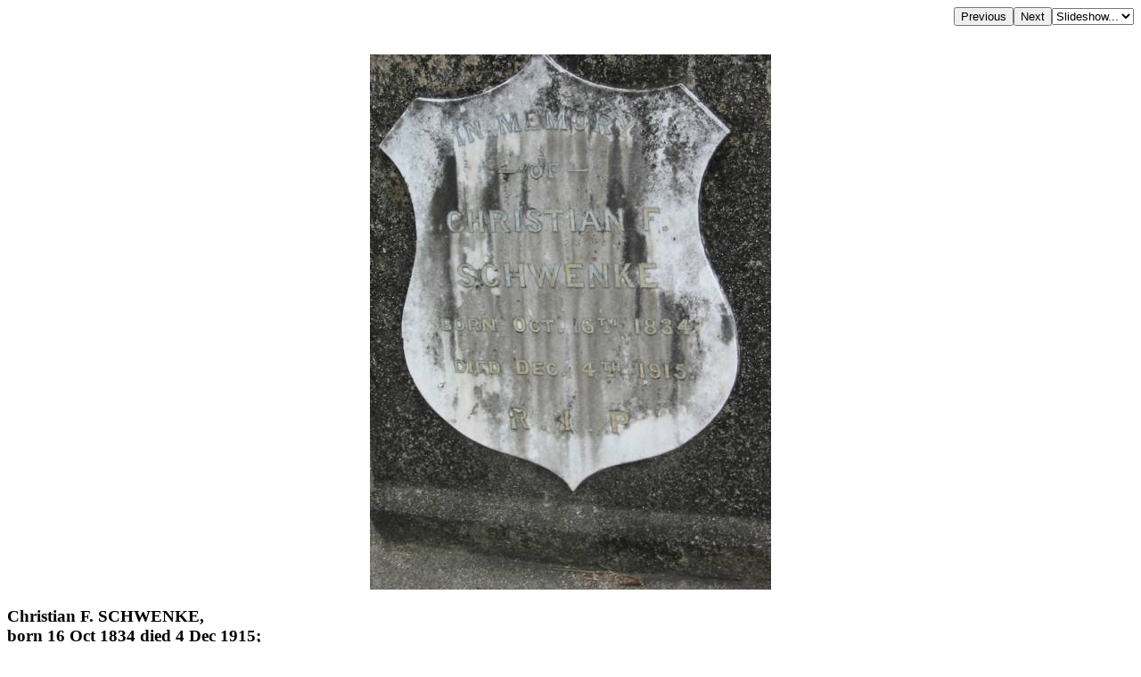

--- FILE ---
content_type: text/html; charset=UTF-8
request_url: http://chapelhill.homeip.net/FamilyHistory/Photos/Alberton_Cemetery-Gold_Coast_City/index.php?image=203_0308.JPG&d=d.html
body_size: 1972
content:

<HEAD>
<TITLE>Christian F. SCHWENKE, born 16 Oct 1834 died 4 Dec 1915; Alberton Cemetery, Gold Coast City </TITLE>
<META HTTP-EQUIV="content-language" CONTENT="en">
<meta name="viewport" content="width=device-width, initial-scale=1.0"><meta name='DESCRIPTION' content='Christian F. SCHWENKE, born 16 Oct 1834 died 4 Dec 1915; Alberton Cemetery, Gold Coast City '></HEAD>
<BODY BGCOLOR="#FFFFFF" TEXT="#000000"  LINK="#000055" VLINK="#550055" BACKGROUND="" BGPROPERTIES="fixed">
<TABLE ALIGN=RIGHT CELLPADDING=0 CELLSPACING=0><TR><TD><FORM ACTION="index.php">
            <INPUT TYPE=hidden name=image value="203_0307.JPG">
            <INPUT TYPE=submit VALUE=Previous></FORM></TD><TD><FORM ACTION="index.php">
            <INPUT TYPE=hidden name=image value="203_0309.JPG">
            <INPUT TYPE=submit VALUE=Next></FORM></TD><TD><FORM NAME=auto><SELECT NAME=popup onChange="window.location=document.auto.popup.options[document.auto.popup.selectedIndex].value">
   <OPTION VALUE="javascript:void(0)">Slideshow...</OPTION>
   <OPTION VALUE="index.php?image=203_0309.JPG&slide=2">2 seconds</OPTION>
   <OPTION VALUE="index.php?image=203_0309.JPG&slide=5">5 seconds</OPTION>
   <OPTION VALUE="index.php?image=203_0309.JPG&slide=7">7 seconds</OPTION>
   <OPTION VALUE="index.php?image=203_0309.JPG&slide=10">10 seconds</OPTION>
   <OPTION VALUE="index.php?image=203_0309.JPG&slide=20">20 seconds</OPTION>
   <OPTION VALUE="index.php?image=203_0309.JPG&slide=30">30 seconds</OPTION>
   <OPTION VALUE="index.php?image=203_0309.JPG&slide=40">40 seconds</OPTION>
   <OPTION VALUE="index.php?image=203_0309.JPG&slide=50">50 seconds</OPTION>
   <OPTION VALUE="index.php?image=203_0309.JPG&slide=60">60 seconds</OPTION>
</SELECT></FORM></TD></TR></TABLE>
<BR CLEAR=ALL><CENTER><P>
<A HREF="index.php?image=203_0308.JPG&originalimage=true&d=d.html"  TITLE="Click here to see the full-sized version of this image (327 kb)"><IMG BORDER=0  style="max-width: 95%"  ALT="Christian F. SCHWENKE,  | born 16 Oct 1834 died 4 Dec 1915;  | Alberton Cemetery, Gold Coast City  | " SRC="thumb/600203_0308.JPG"></A>
</P></CENTER><H3 align=left>Christian F. SCHWENKE, <br>born 16 Oct 1834 died 4 Dec 1915; <br>Alberton Cemetery, Gold Coast City <br></H3><br><hr>
<a target="_top" href="index.php">All the headstone photos in 
Alberton Lutheran Church, Gold Coast City</a><br>
Names in <a href="MI.html">photographed</a> order.<br>
Names in <a href="NameIndex.html">alphabetical</a> order.<br>
<form name="search" action="../search.php" method="post"> <input
 name="names" size="50" value=" " type="text"><input name="go"
 value="Inscriptions Search" type="submit">
</form>
Latitude -27.71133024636071, Longitude 153.2662671896223
<br>Latitude -27&deg; 42&rsquo; 41&quot;, Longitude 153&deg; 15&rsquo; 59&quot;<p>
	<a target="_blank" href="GoogleEarth.html">GoogleMap</a>
 or <a href='GoogleEarth.kmz' type='application/vnd.google-earth.kmz'>GoogleEarth map application </a> for Alberton Lutheran Church, Gold Coast City. <small><a href='../PhotoCollectionExplanations.html#GoogleEarth'> (What's this?)</a></small><br><a href="../index.htm" target="_top">All the cemeteries</a><br>
&copy; Copyright 1996-2025 Kerry Raymond and David Horton<br>
<!-- Google Custom Search Engine -   http://www.google.com/cse/manage/create -->
<script>
  (function() {
    var cx = '000272882267813163788:rwwltuyla3g';
    var gcse = document.createElement('script');
    gcse.type = 'text/javascript';
    gcse.async = true;
    gcse.src = 'https://cse.google.com/cse.js?cx=' + cx;
    var s = document.getElementsByTagName('script')[0];
    s.parentNode.insertBefore(gcse, s);
  })();
</script>
<gcse:search></gcse:search>
<!--
<br><hr>
<center>
<script data-ad-client="ca-pub-3728340925194416" async src="https://pagead2.googlesyndication.com/pagead/js/adsbygoogle.js"></script>
</center>
-->
<!-- Google AdSense code 16/5/2024
-->
<script async src="https://pagead2.googlesyndication.com/pagead/js/adsbygoogle.js?client=ca-pub-3728340925194416"
     crossorigin="anonymous"></script>
<ins class="adsbygoogle"
     style="display:block"
     data-ad-format="fluid"
     data-ad-layout-key="-gl+i-1v-ae+qz"
     data-ad-client="ca-pub-3728340925194416"
     data-ad-slot="5703662249"
 data-overlays="bottom"
></ins>
<script>
     (adsbygoogle = window.adsbygoogle || []).push({});
</script>
<!-- END Google AdSense code  -->



<!-- Google tag (gtag.js) -->
<script async src="https://www.googletagmanager.com/gtag/js?id=G-ZG6VGRPBL6"></script>
<script>
  window.dataLayer = window.dataLayer || [];
  function gtag(){dataLayer.push(arguments);}
  gtag('js', new Date());

  gtag('config', 'G-ZG6VGRPBL6');
</script>
`
</BODY>

--- FILE ---
content_type: text/html; charset=utf-8
request_url: https://www.google.com/recaptcha/api2/aframe
body_size: 114
content:
<!DOCTYPE HTML><html><head><meta http-equiv="content-type" content="text/html; charset=UTF-8"></head><body><script nonce="DLbVfUXZpZ3hjVwTrnVaFw">/** Anti-fraud and anti-abuse applications only. See google.com/recaptcha */ try{var clients={'sodar':'https://pagead2.googlesyndication.com/pagead/sodar?'};window.addEventListener("message",function(a){try{if(a.source===window.parent){var b=JSON.parse(a.data);var c=clients[b['id']];if(c){var d=document.createElement('img');d.src=c+b['params']+'&rc='+(localStorage.getItem("rc::a")?sessionStorage.getItem("rc::b"):"");window.document.body.appendChild(d);sessionStorage.setItem("rc::e",parseInt(sessionStorage.getItem("rc::e")||0)+1);localStorage.setItem("rc::h",'1765214134135');}}}catch(b){}});window.parent.postMessage("_grecaptcha_ready", "*");}catch(b){}</script></body></html>